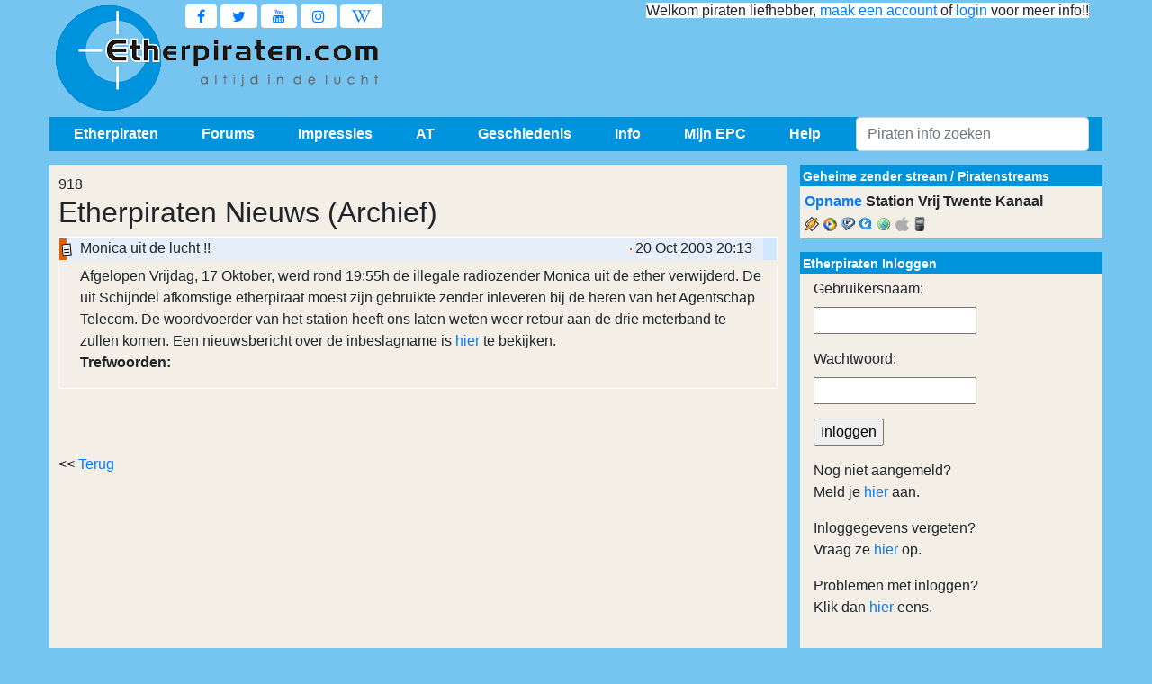

--- FILE ---
content_type: text/html; charset=utf-8
request_url: https://www.google.com/recaptcha/api2/aframe
body_size: 268
content:
<!DOCTYPE HTML><html><head><meta http-equiv="content-type" content="text/html; charset=UTF-8"></head><body><script nonce="jqFIEc37ENkg5mYaW4Y-AQ">/** Anti-fraud and anti-abuse applications only. See google.com/recaptcha */ try{var clients={'sodar':'https://pagead2.googlesyndication.com/pagead/sodar?'};window.addEventListener("message",function(a){try{if(a.source===window.parent){var b=JSON.parse(a.data);var c=clients[b['id']];if(c){var d=document.createElement('img');d.src=c+b['params']+'&rc='+(localStorage.getItem("rc::a")?sessionStorage.getItem("rc::b"):"");window.document.body.appendChild(d);sessionStorage.setItem("rc::e",parseInt(sessionStorage.getItem("rc::e")||0)+1);localStorage.setItem("rc::h",'1768926863621');}}}catch(b){}});window.parent.postMessage("_grecaptcha_ready", "*");}catch(b){}</script></body></html>

--- FILE ---
content_type: text/css
request_url: https://etherpiraten.com/css/lightbox.css
body_size: 800
content:
#lightboxOverlay{position:absolute;top:0;left:0;z-index:9999;background-color:black;filter:progid:DXImageTransform.Microsoft.Alpha(Opacity=85);opacity:0.85;display:none;}
#lightbox{position:absolute;left:0;width:100%;z-index:10000;text-align:center;line-height:0;font-family:"lucida grande", tahoma, verdana, arial, sans-serif;font-weight:normal;}
#lightbox img{width:auto;height:auto;}
#lightbox a img{border:none;}
.lb-outerContainer{position:relative;background-color:white;*zoom:1;width:250px;height:250px;margin:0 auto;-webkit-border-radius:4px;-moz-border-radius:4px;-ms-border-radius:4px;-o-border-radius:4px;border-radius:4px;}
.lb-outerContainer:after{content:"";display:table;clear:both;}
.lb-container{padding:10px;}
.lb-loader{position:absolute;top:40%;left:0%;height:25%;width:100%;text-align:center;line-height:0;}
.lb-nav{position:absolute;top:0;left:0;height:100%;width:100%;z-index:10;}
.lb-container > .nav{left:0;}
.lb-nav a{outline:none;}
.lb-prev, .lb-next{width:49%;height:100%;background-image:url("[data-uri]");display:block;}
.lb-prev{left:0;float:left;}
.lb-next{right:0;float:right;}
.lb-prev:hover{background:url(/images/lightbox/prev.png) left 48% no-repeat;}
.lb-next:hover{background:url(/images/lightbox/next.png) right 48% no-repeat;}
.lb-dataContainer{margin:0 auto;padding-top:5px;*zoom:1;width:100%;-moz-border-radius-bottomleft:4px;-webkit-border-bottom-left-radius:4px;-ms-border-bottom-left-radius:4px;-o-border-bottom-left-radius:4px;border-bottom-left-radius:4px;-moz-border-radius-bottomright:4px;-webkit-border-bottom-right-radius:4px;-ms-border-bottom-right-radius:4px;-o-border-bottom-right-radius:4px;border-bottom-right-radius:4px;}
.lb-dataContainer:after{content:"";display:table;clear:both;}
.lb-data{padding:0 10px;color:#bbbbbb;}
.lb-data .lb-details{width:85%;float:left;text-align:left;line-height:1.1em;}
.lb-data .lb-caption{font-size:13px;font-weight:bold;line-height:1em;}
.lb-data .lb-number{display:block;clear:left;padding-bottom:1em;font-size:11px;}
.lb-data .lb-close{width:30px;height:30px;float:right;background: url(/images/lightbox/close.png) top right no-repeat;padding-bottom:0.7em;outline:none;}
.lb-data .lb-close:hover{cursor:pointer;}